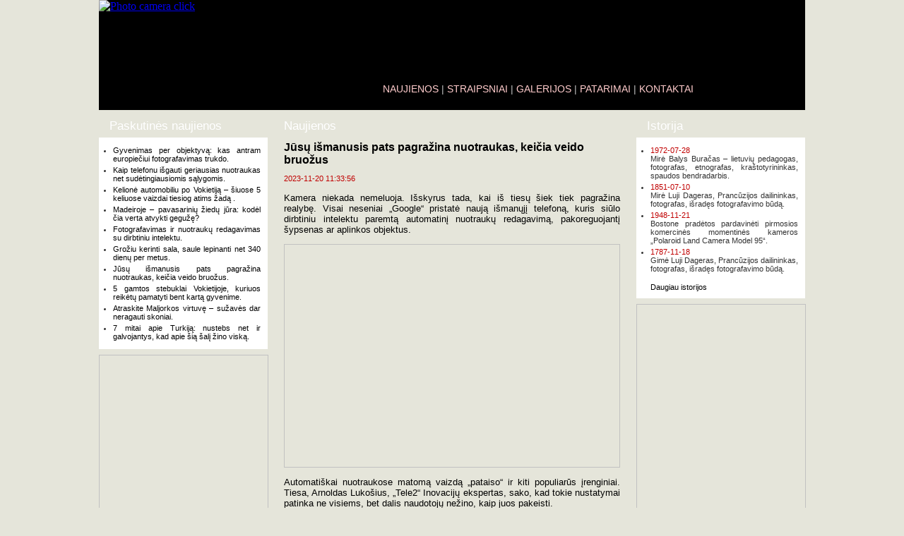

--- FILE ---
content_type: text/html; charset=UTF-8
request_url: https://www.photocamera.click/?news_id.85
body_size: 65316
content:
<!DOCTYPE html PUBLIC "-//W3C//DTD XHTML 1.0 Strict//EN" "http://www.w3.org/TR/xhtml1/DTD/xhtml1-strict.dtd">
<html>
    <html lang="lt">
    <?xml version="1.0" encoding="UTF-8"?>
    <html xmlns="http://www.w3.org/1999/xhtml" xml:lang="lt" lang="lt">
<head>
    <script async src="https://pagead2.googlesyndication.com/pagead/js/adsbygoogle.js?client=ca-pub-6871544493186636"
     crossorigin="anonymous"></script>
    <script async src="https://fundingchoicesmessages.google.com/i/pub-6871544493186636?ers=1" nonce="UICc2Yt0Zd2Jr1mXVghjog"></script><script nonce="UICc2Yt0Zd2Jr1mXVghjog">(function() {function signalGooglefcPresent() {if (!window.frames['googlefcPresent']) {if (document.body) {const iframe = document.createElement('iframe'); iframe.style = 'width: 0; height: 0; border: none; z-index: -1000; left: -1000px; top: -1000px;'; iframe.style.display = 'none'; iframe.name = 'googlefcPresent'; document.body.appendChild(iframe);} else {setTimeout(signalGooglefcPresent, 0);}}}signalGooglefcPresent();})();</script>
    <meta charset="UTF-8">
    <meta name="description" content="Photocamera click: fotografo paslaugos">
    <meta name="keywords" content="fotografas,nuotraukos,paslauga,foto,naujienos,patarimai,vilnius,old,city,photo">
    <meta name="robots" content="index,follow">
    <meta name="viewport" content="width=device-width, initial-scale=1">
    <meta name="author" content="Vilius Zlotkus">
    <link rel="stylesheet" type="text/css" href="mystyles.css" media="screen" />
          
         
         <title>Fotografijos naujienos - Jūsų išmanusis pats pagražina nuotraukas, keičia veido bruožus</title>    
     
</head>
<body>
 
<div id="fb-root"></div>
<script async defer crossorigin="anonymous" src="https://connect.facebook.net/en_US/sdk.js#xfbml=1&version=v9.0" nonce="1Rvi3PRR"></script>
    
<div id="container">


<div id="header">
    <div id="logo">
    <a href="https://www.photocamera.click/"><img src="images/visual/logo.jpg" alt="Photo camera click" /></a>
    </div>
    <div id="header_right">

<div id="banner"><a href = https://www.tvnaujienos.lt><div class="photo_frame_b" style="background-image: url(/images/adv750x100/tv.jpg)"></div></a></div>         
        
 <div id="menu"><a href = "https://www.photocamera.click/?news">NAUJIENOS</a>  |  <a href = "https://www.photocamera.click/?content">STRAIPSNIAI</a>  |  <a href = "https://www.photocamera.click/?gallery">GALERIJOS</a>  |  <a href = "https://www.photocamera.click/?advices">PATARIMAI</a>  |  <a href = "https://www.photocamera.click/?contacts">KONTAKTAI</a></div>    

    </div>
</div>












<div id="main_container">
    
    <div id="left">
	 <div class="side_box_header_red">Paskutinės naujienos</div>
 <div class="side_box">
            <ul>
           <li><a href = "https://www.photocamera.click/?news_id.91">Gyvenimas per objektyvą: kas antram europiečiui fotografavimas trukdo.</a></li><li><a href = "https://www.photocamera.click/?news_id.90">Kaip telefonu išgauti geriausias nuotraukas net sudėtingiausiomis sąlygomis.</a></li><li><a href = "https://www.photocamera.click/?news_id.89">Kelionė automobiliu po Vokietiją – šiuose 5 keliuose vaizdai tiesiog atims žadą .</a></li><li><a href = "https://www.photocamera.click/?news_id.88">Madeiroje – pavasarinių žiedų jūra: kodėl čia verta atvykti gegužę?</a></li><li><a href = "https://www.photocamera.click/?news_id.87">Fotografavimas ir nuotraukų redagavimas su dirbtiniu intelektu.</a></li><li><a href = "https://www.photocamera.click/?news_id.86">Grožiu kerinti sala, saule lepinanti net 340 dienų per metus.</a></li><li><a href = "https://www.photocamera.click/?news_id.85">Jūsų išmanusis pats pagražina nuotraukas, keičia veido bruožus.</a></li><li><a href = "https://www.photocamera.click/?news_id.84">5 gamtos stebuklai Vokietijoje, kuriuos reikėtų pamatyti bent kartą gyvenime.</a></li><li><a href = "https://www.photocamera.click/?news_id.83">Atraskite Maljorkos virtuvę – sužavės dar neragauti skoniai.</a></li><li><a href = "https://www.photocamera.click/?news_id.82">7 mitai apie Turkiją: nustebs net ir galvojantys, kad apie šią šalį žino viską.</a></li>    
          
            </ul>
        </div><!-- <div class="side_box_header_red">Reklama</div> -->
<div class="side_advert_1" style="background-image: url(/images/photos/239.jpg)">
<script async src="https://pagead2.googlesyndication.com/pagead/js/adsbygoogle.js"></script>
<!-- Photo -->
<ins class="adsbygoogle"
     style="display:inline-block;width:239px;height:239px"
     data-ad-client="ca-pub-6871544493186636"
     data-ad-slot="7965670373"></ins>
<script>
     (adsbygoogle = window.adsbygoogle || []).push({});
</script>
</div> <div class="side_box_header_red">Foto technikos naujienos</div>
 <div class="side_box">
            <ul>
           <li><a href = "https://www.photocamera.click/?news_id.31">Profesionaliam darbui – kokybiški foto priedai.</a></li><li><a href = "https://www.photocamera.click/?news_id.18">Fotoaparato pasirinkimo ABC.</a></li>    
          
            </ul>
        </div>


<div class="side_box_header_red">Fotografo paslaugos</div><a href = https://www.photocamera.click/?contacts><div class="photo_frame_f" style="background-image: url(/images/photos/wedding_dress.jpg)"></div></a> 
 <div class="side_box_header_red">Foto mobiliuoju</div>
 <div class="side_box">
            <ul>
           <li><a href = "https://www.photocamera.click/?news_id.77">Nuotraukų redagavimo programėlės žino daugiau nei derėtų.</a></li><li><a href = "https://www.photocamera.click/?news_id.2">Kaip padaryti gerą nuotrauką išmaniuoju telefonu? Influencerių patarimai.</a></li>    
          
            </ul>
        </div>


<div class="side_box_header_red">TV imtuvai</div><a href = https://www.tvnaujienos.lt><div class="photo_frame_f" style="background-image: url(/images/photos/amiko_hd8150.jpg)"></div></a> 
 <div class="side_box_header_red">Foto verslas</div>
 <div class="side_box">
            <ul>
           <li><a href = "https://www.photocamera.click/?news_id.15">4 žingsniai, kaip užsidirbti iš telefonu darytų nuotraukų.</a></li>    
          
            </ul>
        </div> <div class="side_box_header_red">Foto parodos</div>
 <div class="side_box">
            <ul>
           <li><a href = "https://www.photocamera.click/?news_id.78">Gamtos fotografas M. Čepulis: „Mano sėkmės paslaptis yra nesėkmė“.</a></li><li><a href = "https://www.photocamera.click/?news_id.41">Kelionę po Lietuvą pradeda fotografijų paroda, skirta Jono Meko šimtmečiui.</a></li><li><a href = "https://www.photocamera.click/?news_id.24">Kinijoje eksponuojamas fotografo Tado Kazakevičiaus ciklas „Tai, ko nebebus“.</a></li><li><a href = "https://www.photocamera.click/?news_id.23">Pekine atidaryta Antano Sutkaus fotografijų paroda „Planet Lithuania“.</a></li><li><a href = "https://www.photocamera.click/?news_id.21">Kinijoje bus eksponuojama fotografo Tado Kazakevičiaus serija „Tai, ko nebebus“.</a></li><li><a href = "https://www.photocamera.click/?news_id.20">Kijeve – išskirtinis dėmesys Lietuvos fotografijai.</a></li><li><a href = "https://www.photocamera.click/?news_id.19">Vilniuje – fotografijų paroda supažindins su socialinių būstų gyventojais.</a></li><li><a href = "https://www.photocamera.click/?news_id.11">Paulinos Mongirdaitės fotografijų paroda perkelta į virtualią erdvę.</a></li><li><a href = "https://www.photocamera.click/?news_id.3">Nacionalinėje bibliotekoje paroda „Kelias į Laisvę. Lietuva 1988–1991 metais“.</a></li>    
          
            </ul>
        </div>


<div class="side_box_header_red">Reikia fotografo?</div><a href = https://www.photocamera.click/?contacts><div class="photo_frame_f" style="background-image: url(/images/photos/cinderella.jpg)"></div></a> 
 <div class="side_box_header_red">Kiti renginiai</div>
 <div class="side_box">
            <ul>
           <li><a href = "https://www.photocamera.click/?news_id.33">Geriausioje vasario sporto nuotraukoje – ledo ritulio rungtynių momentas.</a></li><li><a href = "https://www.photocamera.click/?news_id.22">Pasauliniame fotografijos konkurse – lietuvių laimėjimai.</a></li><li><a href = "https://www.photocamera.click/?news_id.16">Fotografą R. Darulį labiausiai žavi nuotraukų emocijos.</a></li><li><a href = "https://www.photocamera.click/?news_id.12">Kvietė pokalbiui apie paukščius.</a></li>    
          
            </ul>
        </div>


<div class="side_box_header_red">Palydovinė televizija</div><a href = https://www.tvnaujienos.lt><div class="photo_frame_f" style="background-image: url(/images/photos/sat_3732.jpg)"></div></a> 
<div class="side_box_header_red">Apklausos</div>
        <div class="side_box">
         
      <form action="" method="post"><span class="bold">Kokį fotoaparatą naudojate?</span><br /><br /><input type="radio" name="apklausa" value="1" />Veidrodinis<br /><input type="radio" name="apklausa" value="2" />Sisteminis<br /><input type="radio" name="apklausa" value="3" />Skaitmeninis<br /><input type="radio" name="apklausa" value="4" />Muilinė<br /><input type="radio" name="apklausa" value="5" />Juostinis<br /><input type="radio" name="apklausa" value="6" />Mobilus telefonas<br /><input type="radio" name="apklausa" value="7" />Neturiu<br /><input type="hidden" name ="numeris" value=1><br /><input type="image" src="images/visual/button_atsakyti.jpg" formmethod="post" formaction="" ></form>        </div>


<div class="side_box_header_red">Vestuvių fotografija</div><a href = https://www.photocamera.click/?contacts><div class="photo_frame_f" style="background-image: url(/images/photos/bride2.jpg)"></div></a> 
 <div class="side_box_header_red">Naudinga žinoti</div>
        <div class="side_box">
            <ul>
            
            <li>Nors vieniems miestas atrodo purvinas ir susvetimėjęs, jūs galite atrasti grožį netikėtose erdvėse ir įamžinti jį fotoaparatu. Papasakokite miesto istoriją per savo pačių prizmę.</li><li>Klientų akyse esate tokio lygio fotografas, kokio lygio yra Jūsų nuotraukos. Fotografija labiau nei bet kuri kita sritis kreipia dėmesį tik į rezultatą, o ne į pastangas. </li><li>Nepaisykite jokių jums primetamų autoritetų – jei fotografas yra žymus Lietuvoje, dar nereiškia kad jo darbai yra automatiškai geri. Jei jums atrodo kad jūs fotografuojate geriau nei pažįstamas iš kokio nors leidinio, gali būti kad esate teisus.</li>    
<br /><a href="/?advices">Daugiau patarimų</a>          
         
        </ul>
        </div><!-- <div class="side_box_header_red">Reklama</div> -->
<div class="side_advert_2" style="background-image: url(/images/photos/478.jpg)">      
<script async src="https://pagead2.googlesyndication.com/pagead/js/adsbygoogle.js"></script>
<!-- Photo 2 -->
<ins class="adsbygoogle"
     style="display:inline-block;width:239px;height:478px"
     data-ad-client="ca-pub-6871544493186636"
     data-ad-slot="9770358107"></ins>
<script>
     (adsbygoogle = window.adsbygoogle || []).push({});
</script>
</div>       <div class="side_box_header_red">Mintys</div>
        <div class="side_box">
            <ul>
                
                <li>Kiekvienoje nuotraukoje yra du žmonės: fotografas ir žiūrovas.</li><div class="authors">Ansel Adams</div><li>Vien fotoaparatas nepadaro žmogaus fotografu, kaip kad rašiklis nepadaro jo rašytoju, Geram fotografui svarbiausia išmokti mąstyti.</li><div class="authors">David Goldblatt</div><li>Fotografija yra tylos menas, bet aš bandau jį įgarsinti.</li><div class="authors">Remigijus Treinys</div><li>Kartais jūs nesužinosite momento vertės iki tol, kol tai netaps prisiminimu.</li><div class="authors">Dr.Seussas</div><li>Jeigu fotografuodamas gaisrą veidu nejauti ugnies karščio, vadinasi, fotožurnalisto profesija yra ne tau.</li><div class="authors">Vidmantas Balkūnas</div> 
 
            </ul>
           
        </div>


<div class="side_box_header_red">Lietuviškos TV programos</div><a href = https://www.tvnaujienos.lt><div class="photo_frame_f" style="background-image: url(/images/photos/vilnius_tv.jpg)"></div></a> 
 <div class="side_box_header_green">Help & News</div>
 <div class="side_box">
            <ul>
           <li><a href = https://www.photocamera.click/?content_id.5>If you need a photographer.</a></li><li><a href = https://www.photocamera.click/?content_id.9>Contacts.</a></li>    
          
            </ul>
        </div> <div class="side_box_header_green">Aide et Nouvelles</div>
 <div class="side_box">
            <ul>
           <li><a href = https://www.photocamera.click/?content_id.6>Si vous avez besoin d'un photographe.</a></li><li><a href = https://www.photocamera.click/?content_id.10>Les contacts.</a></li>    
          
            </ul>
        </div><div class="side_box_header_blue">Reklama</div>
        <div class="side_box">
            <ul>
<li><a href="https://www.photocamera.click/?webmaster">Čia gali būti Jūsų reklama / kainos</a></li><li><a href="http://www.teatras.lt/">Nacionalinis Dramos Teatras</a></li> 
              
            </ul>
        </div>	
	
    </div>
 
    <div id="center_container">

    	<div id="center">
	    
	               <div class="center_header_red">Naujienos</div><div class="center_content"><h1>Jūsų išmanusis pats pagražina nuotraukas, keičia veido bruožus</h1><span class="date">2023-11-20 11:33:56</span><p>Kamera niekada nemeluoja. Išskyrus tada, kai iš tiesų šiek tiek pagražina realybę. Visai neseniai „Google“ pristatė naują išmanųjį telefoną, kuris siūlo dirbtiniu intelektu paremtą automatinį nuotraukų redagavimą, pakoreguojantį šypsenas ar aplinkos objektus.</p><a href = /images/bignews/waterfalls_mobile_7477.jpg alt="foto" ><div class="photo_frame" style="background-image: url(/images/bignews/waterfalls_mobile_7477.jpg)"></div></a><p>Automatiškai nuotraukose matomą vaizdą „pataiso“ ir kiti populiarūs įrenginiai. Tiesa, Arnoldas Lukošius, „Tele2“ Inovacijų ekspertas, sako, kad tokie nustatymai patinka ne visiems, bet dalis naudotojų nežino, kaip juos pakeisti. <br />
<br />
Sukuria „geriausią“ kadrą<br />
<br />
„Išmaniuosius telefonus galima vadinti fotoobjektyvais mūsų kišenėse. Viena iš išskirtinių šiuolaikinių išmaniųjų telefonų kamerų savybių – galimybė automatiškai patobulinti nuotraukas. Įrenginiuose veikia pažangūs algoritmai, kurie automatiškai koreguoja įvairius nuotraukos aspektus, pavyzdžiui, ryškumą, kontrastą, sodrumą ir kitus veiksnius. Nors daliai naudotojų tai gali būti patogu, kiti pageidauja patys turėti daugiau redagavimo kontrolės“, – pastebi A. Lukošius.<br />
<br />
Praėjusį mėnesį diskusijų sukėlė „Google“ išleisti nauji „Pixel 8“ ir „Pixel 8 Pro“ išmanieji telefonai, kuriuose nuotraukas automatiškai koreguoja dirbtinis intelektas. Šalia jau įprastų nuotraukų patobulinimo funkcijų, įrenginiai pasiūlė ir visiškai naują – nuo šiol gali pakeisti nuotraukoje esančių žmonių veido išraiškas.<br />
<br />
„Sakykime, nusifotografavote su didesne grupe žmonių ir visose nuotraukose kažkuris žmogus yra prisimerkęs ar nesišypso. Pasitelkdamas dirbtinį intelektą ir mašininį mokymąsi, dabar išmanusis telefonas gali tarp visų nuotraukų išrinkti „geriausiai“ atrodančias veido išraiškas ir jas iškirpti bei perkelti į vieną bendrą nuotrauką. Taip tarsi išvedamas nuotraukų „vidurkis“, o „Google“ tai pavadino „Geriausios nuotraukos“ funkcija“, – sako A. Lukošius.<br />
<br />
Naujieji įrenginiai taip pat leidžia naudotojams ištrinti, perkelti ir keisti nuotraukos antrame plane esančių žmonių ar pastatų dydį, o paliktą vietą užpildyti vadinamuoju „Magic Editor“ korektoriumi. Tam naudojamas vadinamasis gilusis mokymasis – dirbtinio intelekto algoritmas, kuris analizuodamas aplinkinius pikselius ir milijonus kitų nuotraukų, nustato, kokiomis tekstūromis reikėtų užpildyti tarpą.<br />
<br />
Tiesa, pasak eksperto, tiek naujoji „Google“ išmaniųjų telefonų funkcija, tiek tokiuose įrenginiuose, kaip „iPhone“ ar „Samsung“ esantys automatiniai nuotraukų koregavimo nustatymai kai kuriems technologijų apžvalgininkams kelia abejonių. Vieni juos vadina „šiurpinančiais“, kiti kelia etinių klausimų, ar tokios nuotraukos neiškraipo realybės, tretiems tokios pakoreguotos nuotraukos neatrodo tikroviškos.<br />
<br />
Nustatymus pakeisti galima<br />
<br />
Anot A. Lukošiaus, jei jums nepatinka, kad jūsų telefonas koreguoja nuotraukas automatiškai, kai kuriuos nustatymus savo telefone galima ir išjungti. Jis dalijasi patarimais, kaip tai galima padaryti skirtinguose populiariausiuose įrenginiuose.<br />
<br />
„iPhone“. Nuo „iPhone 11“ serijos „Apple“ išmaniuosiuose telefonuose veikia „Deep Fusion“ funkcija, kuri automatiškai pakoreguoja visas daromas nuotraukas. Kadangi ši funkcija integruota į „iPhone“ kameros programėlę, jos negalima išjungti ar įjungti. Nufotografavus nuotrauką, „iPhone“ automatiškai pakoreguos ryškumą, spalvas ir sumažins foninį triukšmą. Tačiau kai kuriais atvejais tai gali pabloginti nuotraukos kokybę.<br />
<br />
Vis dėlto, būdų kaip pakoreguoti nustatymus yra. Pirmiausia patariama išjungti „Smart HDR“ funkciją, kurią galima rasti nustatymų „Camera“ skiltyje. Dar vienas žingsnis – nuotraukas daryti „RAW“ formatu (nuo „iPhone 12“), nes taip nuotraukos būna apdirbamos mažiau. Šį nustatymą taip pat galima rasti „Camera“ skiltyje, tuomet reikėtų pasirinkti „Formats“ ir pažymėti „Apple ProRAW“. „Camera“ skiltyje taip pat patartina išjungti „Dark Mode“, kuris sumažina tamsiu paros metu daromų nuotraukų kokybę ir išbandyti „Burst Mode“ – daug kadrų vienu metu padarančią funkciją, dėl kurios sumažėja koregavimas.<br />
<br />
„Samsung“. Dalis „Samsung“ įrenginių turi automatinę nuotraukų koregavimo funkciją, kurią galima gana paprastai išjungti. Nustatymuose reikėtų pasirinkti kameros skiltį ir joje pasirinkti „Scene Optimiser“ bei paspausti „Off“. <br />
<br />
„Xiaomi“. Išjungti dirbtiniu intelektu paremtą nuotraukų koregavimą galima ir „Xiaomi“ įrenginiuose. Nustatymuose reikėtų rinktis „Display“, tuomet spausti „AI Image Engine“ ir „AI Image Enhancement“ ir pažymėti „Off“.<br />
<br />
„OnePlus“. Šio gamintojo įrenginiuose veikia veido pagražinimo funkcija „Beauty Mode“, kuri išlygina odos atspalvį. Naudotojas gali pasirinkti nuotraukų patobulinimo lygį arba visai ją išjungti. Norint tai padaryti, reikia kameros nustatymuose pasirinkti „Beauty Mode“ parinktį. Čia bus galima pasirinkti norimą funkcijos lygį arba paspausti „Off“ ir ją išjungti visiškai.</p></div>    



            
<div class="center_header_red">Nemokamos lietuviškos TV programos</div><a href = https://www.tvnaujienos.lt/?help><div class="photo_frame_m" style="background-image: url(/images/mainphoto/VZF_8557.jpg)"></div></a> 
       <div class="center_header_red">Komentuojame šią naujieną:</div> 

  <div class="comment_left">

  <h1>Jūsų komentaras</h1>
  <form action="" method="post">
  Jūsų vardas:
  <br /><input type="text" style="width: 200px" name="nickname" value="Vardas" class="field" />
  <br /><br />
  Jūsų kontaktai:
  <br /><input type="text" style="width: 200px" name="email" value="" class="field" />
  <br /><br />
  Fotorebuso atsakymas:
  <br /><input type="text" style="width: 200px" name="imagelog" value="Kas paveikslėlyje?" class="field" /> 
  <br />
  <br /><input type="hidden" name ="imageid" value="3" class="field" />
  <input type="hidden" name ="pageid" value="85" class="field" />
  </div>

  <div class="comment_photo">
  <img src="images/login/10.jpg" alt="rebusas"/>
  </div><div class="comment">
  Jūsų komentaro tekstas:
  <br /><textarea name="comment" placeholder="Komentuojame taisyklinga kalba." rows="5" cols="20" class="field" style="width: 472px;height:100px"></textarea><br /><br />
  <input type="image" src="images/visual/button_komentuoti.jpg" alt="atsakyti" />
  </form>
  <br /></div>      
        <div class="center_content">
         
         
             
         </div>   
           
	    
	   <div class="center_header_red">Patarimai: kitos panašios naujienos</div><div class="center_content"><div class="photo"><a href = https://www.photocamera.click/?news_id.91><div class="photo_frame_s" style="background-image: url(/images/smallnews/vilnius_pavasaris_4052.jpg)"></div></a>&nbsp;&nbsp;&nbsp;&nbsp;&nbsp;&nbsp;&nbsp;<span class="date">2025-12-04 14:14:47</span></div><div class="photo_text"><a href = https://www.photocamera.click/?news_id.91><h1>Gyvenimas per objektyvą: kas antram europiečiui fotografavimas trukdo</h1></a>Kas antras europietis nuolat bando pagauti tobulą kadrą, rodo technologijų bendrovės „Samsung“ atlikta apklausa. Tokios pastangos vertos pagyrų, tačiau tuo pačiu tai trukdė mėgautis akimirka net 57 proc. respondentų.</div><div class="line"></div><div class="photo"><a href = https://www.photocamera.click/?news_id.90><div class="photo_frame_s" style="background-image: url(/images/smallnews/DSC_0042.jpg)"></div></a>&nbsp;&nbsp;&nbsp;&nbsp;&nbsp;&nbsp;&nbsp;<span class="date">2025-02-28 09:57:59</span></div><div class="photo_text"><a href = https://www.photocamera.click/?news_id.90><h1>Kaip telefonu išgauti geriausias nuotraukas net sudėtingiausiomis sąlygomis</h1></a>Šiandien fotografavimo funkcija yra viena svarbiausių renkantis išmanųjį telefoną. Tačiau dažnai įamžintos akimirkos neatitinka lūkesčių – nuotraukos gaunasi neryškios, per tamsios ar praranda detalumą.</div><div class="line"></div><div class="photo"><a href = https://www.photocamera.click/?news_id.87><div class="photo_frame_s" style="background-image: url(/images/smallnews/beauty_winter.jpg)"></div></a>&nbsp;&nbsp;&nbsp;&nbsp;&nbsp;&nbsp;&nbsp;<span class="date">2024-02-21 13:28:40</span></div><div class="photo_text"><a href = https://www.photocamera.click/?news_id.87><h1>Fotografavimas ir nuotraukų redagavimas su dirbtiniu intelektu</h1></a>Išmaniųjų telefonų technologijos tobulėja kiekvienais metais, ne išimtis – ir jų kameros bei fotografavimo funkcijos. Prie nuolatinio tobulėjimo neišvengiamai prisideda ir dirbtinis intelektas – dažnai net nepastebime, kaip jis padeda fotografuoti išmaniuoju telefonu, o ir DI sugeneruotas turinys socialinės medijos platformose jau spėjo įgyti didelį populiarumą. </div><div class="line"></div><div class="photo"><a href = https://www.photocamera.click/?news_id.44><div class="photo_frame_s" style="background-image: url(/images/smallnews/waterfall_nature_3880.jpg)"></div></a>&nbsp;&nbsp;&nbsp;&nbsp;&nbsp;&nbsp;&nbsp;<span class="date">2022-02-01 13:05:29</span></div><div class="photo_text"><a href = https://www.photocamera.click/?news_id.44><h1>Nuo gamtovaizdžio iki asmenukės: kaip geriausiai fotografuoti telefonu?</h1></a>Iki atsirandant išmaniesiems telefonams kokybiškų nuotraukų darymas buvo gana komplikuotas: tam reikėjo nemažai kainuojančio fotoaparato, o apie įamžintų vaizdų redagavimą realiu laiku galėjome tik pasvajoti.</div><div class="line"></div><div class="photo"><a href = https://www.photocamera.click/?news_id.40><div class="photo_frame_s" style="background-image: url(/images/smallnews/photographer_7068.jpg)"></div></a>&nbsp;&nbsp;&nbsp;&nbsp;&nbsp;&nbsp;&nbsp;<span class="date">2021-12-29 10:27:37</span></div><div class="photo_text"><a href = https://www.photocamera.click/?news_id.40><h1>Fotografija žiemą: ką daryti, kad nuotraukos nebūtų išblukusios?</h1></a>Kai naktys ilgesnės nei dienos, o ir dienomis dangų dažnai užkloję debesys, užfiksuoti ryškią, neišplaukusią Kalėdų eglutės, ką tik nulipdyto senio besmegenio ar naujametinių fejerverkų nuotrauką telefonu yra tikras iššūkis.</div><div class="line"></div><div class="photo"><a href = https://www.photocamera.click/?news_id.26><div class="photo_frame_s" style="background-image: url(/images/smallnews/snowflake_5748.jpg)"></div></a>&nbsp;&nbsp;&nbsp;&nbsp;&nbsp;&nbsp;&nbsp;<span class="date">2021-01-12 10:49:00</span></div><div class="photo_text"><a href = https://www.photocamera.click/?news_id.26><h1>Kaip nufotografuoti snaigę su telefonu? Štai ką turite žinoti</h1></a>Nacionalinio masto žiemos šventė – gausiai po kelerių metų pertraukos iškritęs sniegas – žmones išvijo į lauką. Kas būriavosi, kad paslidinėtų, kas susižeidė nugriuvęs, o kas dantimis kaleno užsipurtęs kūgį sniego nuo šakos. </div><div class="line"></div><div class="photo"><a href = https://www.photocamera.click/?news_id.25><div class="photo_frame_s" style="background-image: url(/images/smallnews/photographer_7068.jpg)"></div></a>&nbsp;&nbsp;&nbsp;&nbsp;&nbsp;&nbsp;&nbsp;<span class="date">2021-01-04 14:46:48</span></div><div class="photo_text"><a href = https://www.photocamera.click/?news_id.25><h1>Žmogaus teisių gidas: ką reikia žinoti apie savo teisę į atvaizdą?</h1></a>Galimybė kontroliuoti savo atvaizdo naudojimą yra žmogaus teisės į privatų gyvenimą dalis. Todėl kiti turi gerbti šią jūsų valią, kad nepažeistų jūsų žmogaus teisių. Jūsų išvaizda yra vienas iš pagrindinių jūsų asmenybės aspektų, o atvaizdas yra unikalus ir atskleidžia jūsų individualias savybes, skiriančias jus nuo kitų žmonių.</div><div class="line"></div><div class="photo"><a href = https://www.photocamera.click/?news_id.14><div class="photo_frame_s" style="background-image: url(/images/smallnews/photo_shot_5152.jpg)"></div></a>&nbsp;&nbsp;&nbsp;&nbsp;&nbsp;&nbsp;&nbsp;<span class="date">2020-06-09 07:57:51</span></div><div class="photo_text"><a href = https://www.photocamera.click/?news_id.14><h1>TOP 5 fotografo patarimai, kaip išgauti tobulas nuotraukas</h1></a>Vasarą daug laiko leidžiame gamtoje, keliaujame ir, žinoma, fotografuojame mus sužavėjusius objektus, peizažus ir žmones, o šiomis nuotraukomis dosniai dalijamės socialiniuose tinkluose. </div><div class="line"></div><div class="photo"><a href = https://www.photocamera.click/?news_id.13><div class="photo_frame_s" style="background-image: url(/images/smallnews/lens_photo_9555.jpg)"></div></a>&nbsp;&nbsp;&nbsp;&nbsp;&nbsp;&nbsp;&nbsp;<span class="date">2020-05-29 09:43:55</span></div><div class="photo_text"><a href = https://www.photocamera.click/?news_id.13><h1>Laiką leidžiame lauke: 6 patarimai, kaip fotografuoti gamtą</h1></a>Šiuo metu, kai saulė kviečia pasimėgauti jos spinduliais ir nors trumpam ištrūkti iš namų, vis aktualesnė tampa laukinė Lietuvos gamta. Joje nesunku laikytis rekomenduojamo fizinio atstumo nuo kitų žmonių, o pasivaikščiojimai padeda atpalaiduoti kūną ir protą.</div><div class="line"></div></div>      

	<div class="center_header_red">Daugiau naujų naujienų</div>
           <div class="center_content">
	    
	   <div class="photo"><a href = https://www.photocamera.click/?news_id.91><div class="photo_frame_s" style="background-image: url(/images/smallnews/vilnius_pavasaris_4052.jpg)"></div></a>&nbsp;&nbsp;&nbsp;&nbsp;&nbsp;&nbsp;&nbsp;<span class="date">2025-12-04 14:14:47</span></div><div class="photo_text"><a href = https://www.photocamera.click/?news_id.91><h1>Gyvenimas per objektyvą: kas antram europiečiui fotografavimas trukdo</h1></a>Kas antras europietis nuolat bando pagauti tobulą kadrą, rodo technologijų bendrovės „Samsung“ atlikta apklausa. Tokios pastangos vertos pagyrų, tačiau tuo pačiu tai trukdė mėgautis akimirka net 57 proc. respondentų.</div><div class="line"></div><div class="photo"><a href = https://www.photocamera.click/?news_id.90><div class="photo_frame_s" style="background-image: url(/images/smallnews/DSC_0042.jpg)"></div></a>&nbsp;&nbsp;&nbsp;&nbsp;&nbsp;&nbsp;&nbsp;<span class="date">2025-02-28 09:57:59</span></div><div class="photo_text"><a href = https://www.photocamera.click/?news_id.90><h1>Kaip telefonu išgauti geriausias nuotraukas net sudėtingiausiomis sąlygomis</h1></a>Šiandien fotografavimo funkcija yra viena svarbiausių renkantis išmanųjį telefoną. Tačiau dažnai įamžintos akimirkos neatitinka lūkesčių – nuotraukos gaunasi neryškios, per tamsios ar praranda detalumą.</div><div class="line"></div><div class="photo"><a href = https://www.photocamera.click/?news_id.89><div class="photo_frame_s" style="background-image: url(/images/smallnews/baltijos_pakrante.jpg)"></div></a>&nbsp;&nbsp;&nbsp;&nbsp;&nbsp;&nbsp;&nbsp;<span class="date">2024-08-21 11:20:57</span></div><div class="photo_text"><a href = https://www.photocamera.click/?news_id.89><h1>Kelionė automobiliu po Vokietiją – šiuose 5 keliuose vaizdai tiesiog atims žadą </h1></a>Įsivaizduokite prieš akis besidriekiantį kelią, kur kiekvienas posūkis atveria naują kvapą gniaužiantį kraštovaizdį, o kiekvienas stabtelėjimas mieste – tarsi scena iš pasakų knygos.</div><div class="line"></div><div class="photo"><a href = https://www.photocamera.click/?news_id.88><div class="photo_frame_s" style="background-image: url(/images/smallnews/festivalis_madeira_1.jpg)"></div></a>&nbsp;&nbsp;&nbsp;&nbsp;&nbsp;&nbsp;&nbsp;<span class="date">2024-04-24 10:14:01</span></div><div class="photo_text"><a href = https://www.photocamera.click/?news_id.88><h1>Madeiroje – pavasarinių žiedų jūra: kodėl čia verta atvykti gegužę?</h1></a>Madeiroje, gamtos palytėtoje saloje, gėlės nusipelno daugiau nei vien tik gražių žodžių. Amžino pavasario saloje tikrasis pavasario grožis atsiskleidžia gegužę, kai saloje sužydi tūkstančiai gėlių ir kitų augalų. </div><div class="line"></div><div class="photo"><a href = https://www.photocamera.click/?news_id.87><div class="photo_frame_s" style="background-image: url(/images/smallnews/beauty_winter.jpg)"></div></a>&nbsp;&nbsp;&nbsp;&nbsp;&nbsp;&nbsp;&nbsp;<span class="date">2024-02-21 13:28:40</span></div><div class="photo_text"><a href = https://www.photocamera.click/?news_id.87><h1>Fotografavimas ir nuotraukų redagavimas su dirbtiniu intelektu</h1></a>Išmaniųjų telefonų technologijos tobulėja kiekvienais metais, ne išimtis – ir jų kameros bei fotografavimo funkcijos. Prie nuolatinio tobulėjimo neišvengiamai prisideda ir dirbtinis intelektas – dažnai net nepastebime, kaip jis padeda fotografuoti išmaniuoju telefonu, o ir DI sugeneruotas turinys socialinės medijos platformose jau spėjo įgyti didelį populiarumą. </div><div class="line"></div><div class="photo"><a href = https://www.photocamera.click/?news_id.86><div class="photo_frame_s" style="background-image: url(/images/smallnews/kipras.jpg)"></div></a>&nbsp;&nbsp;&nbsp;&nbsp;&nbsp;&nbsp;&nbsp;<span class="date">2023-12-27 11:37:06</span></div><div class="photo_text"><a href = https://www.photocamera.click/?news_id.86><h1>Grožiu kerinti sala, saule lepinanti net 340 dienų per metus</h1></a>Jau spėjusiems į valias pasimėgauti sniego kalnais ir patyliukais svajojantiems apie atostogas šiltuosiuose kraštuose, pats metas suskubti planuoti pavasario keliones. </div><div class="line"></div><div class="photo"><a href = https://www.photocamera.click/?news_id.84><div class="photo_frame_s" style="background-image: url(/images/smallnews/baltos_kreidos_uolos.jpg)"></div></a>&nbsp;&nbsp;&nbsp;&nbsp;&nbsp;&nbsp;&nbsp;<span class="date">2023-09-29 19:21:25</span></div><div class="photo_text"><a href = https://www.photocamera.click/?news_id.84><h1>5 gamtos stebuklai Vokietijoje, kuriuos reikėtų pamatyti bent kartą gyvenime</h1></a>Jei manote, kad tik tolimos šalys ir egzotiškos salos gali pasiūlyti žadą atimančių gamtos stebuklų, klystate. Vokietijoje, kuri taip lengvai pasiekiama lietuviams, tokių vietų yra išties nemažai.</div><div class="line"></div><div class="photo"><a href = https://www.photocamera.click/?news_id.83><div class="photo_frame_s" style="background-image: url(/images/smallnews/mallorca_island.jpg)"></div></a>&nbsp;&nbsp;&nbsp;&nbsp;&nbsp;&nbsp;&nbsp;<span class="date">2023-08-30 21:22:19</span></div><div class="photo_text"><a href = https://www.photocamera.click/?news_id.83><h1>Atraskite Maljorkos virtuvę – sužavės dar neragauti skoniai</h1></a>Viduržemio jūros skalaujama Ispanijos sala Maljorka tikrai turi kuo pasigirti. Ji žavi paplūdimiais, natūralia ir išsaugota gamta, taip pat – autentiškais patiekalais. Maljorkietiška virtuvė yra neatsiejama nuo tradicinių vietinių ingredientų.</div><div class="line"></div><div class="photo"><a href = https://www.photocamera.click/?news_id.82><div class="photo_frame_s" style="background-image: url(/images/smallnews/stambulas.jpg)"></div></a>&nbsp;&nbsp;&nbsp;&nbsp;&nbsp;&nbsp;&nbsp;<span class="date">2023-04-28 18:31:35</span></div><div class="photo_text"><a href = https://www.photocamera.click/?news_id.82><h1>7 mitai apie Turkiją: nustebs net ir galvojantys, kad apie šią šalį žino viską</h1></a>Turkija  –  viena iš labiausiai lankomų pasaulio šalių ir kone mėgstamiausia lietuvių poilsio kryptis: daugybė istorinių vietų, turtinga šalies kultūra, vaizdingi kraštovaizdžiai bei svetingi pajūrio kurortai garantuoja kokybiškas atostogas.</div><div class="line"></div><div class="photo"><a href = https://www.photocamera.click/?news_id.81><div class="photo_frame_s" style="background-image: url(/images/smallnews/tartufai.jpg)"></div></a>&nbsp;&nbsp;&nbsp;&nbsp;&nbsp;&nbsp;&nbsp;<span class="date">2023-03-28 12:42:56</span></div><div class="photo_text"><a href = https://www.photocamera.click/?news_id.81><h1>Kas naujo desertų pasaulyje: itališkasis tartufas ir japoniški močiai</h1></a>Nuolat besikeičiančios tendencijos ir vis populiarėjanti maisto kultūra atneša naujų vėjų ir į desertų pasaulį. Atsiranda ne tik naujų, dar neregėtų saldžiųjų patiekalų, bet ir netikėtų jų ruošimo būdų. </div><div class="line"></div><div class="photo"><a href = https://www.photocamera.click/?news_id.80><div class="photo_frame_s" style="background-image: url(/images/smallnews/mizithres_2.jpg)"></div></a>&nbsp;&nbsp;&nbsp;&nbsp;&nbsp;&nbsp;&nbsp;<span class="date">2023-03-19 07:33:44</span></div><div class="photo_text"><a href = https://www.photocamera.click/?news_id.80><h1>7 patarimai, ką būtina nuveikti Zakinte</h1></a>Mikonas ir Santorinas, tai bene žinomiausios Graikijos salos. Jonijos jūroje, kiek toliau į vakarus nuo šių salų egzistuoja Zakintas, ankstyvųjų lankytojų italų pramintas „Fiore di Levante“, arba Rytų gėle.</div><div class="line"></div><div class="photo"><a href = https://www.photocamera.click/?news_id.79><div class="photo_frame_s" style="background-image: url(/images/smallnews/perasto_miestelis.jpg)"></div></a>&nbsp;&nbsp;&nbsp;&nbsp;&nbsp;&nbsp;&nbsp;<span class="date">2023-02-17 10:02:09</span></div><div class="photo_text"><a href = https://www.photocamera.click/?news_id.79><h1>Dairotės naujos kelionių krypties, bet nedrįstate?</h1></a>Planuojantys keliones svetur dažnai renkasi jau patikrintas kryptis ir metai iš metų ilsėtis važiuoja ten pat. Tokia rutininė praktika gerokai sumažina patiriamą atostogų džiaugsmą.</div><div class="line"></div><div class="photo"><a href = https://www.photocamera.click/?news_id.78><div class="photo_frame_s" style="background-image: url(/images/smallnews/marius_cepulis.jpg)"></div></a>&nbsp;&nbsp;&nbsp;&nbsp;&nbsp;&nbsp;&nbsp;<span class="date">2023-01-24 17:52:32</span></div><div class="photo_text"><a href = https://www.photocamera.click/?news_id.78><h1>Gamtos fotografas M. Čepulis: „Mano sėkmės paslaptis yra nesėkmė“</h1></a>Dėl žadą atimančio kadro jis gali ketvirtį kilometro šliaužti sniegu, valandų valandas kantriai laukti stingdančiame šaltyje, paras praleisti palapinėje miške ar su automobiliu po visą Lietuvą vaikytis debesį.</div><div class="line"></div><div class="photo"><a href = https://www.photocamera.click/?news_id.77><div class="photo_frame_s" style="background-image: url(/images/smallnews/photo_editor.jpg)"></div></a>&nbsp;&nbsp;&nbsp;&nbsp;&nbsp;&nbsp;&nbsp;<span class="date">2023-01-13 20:12:13</span></div><div class="photo_text"><a href = https://www.photocamera.click/?news_id.77><h1>Nuotraukų redagavimo programėlės žino daugiau nei derėtų</h1></a>Statistikos portalo „Statista“ pasaulinės vartotojų apklausos duomenimis, nuotraukų redagavimo programėlėmis reguliariai naudojasi maždaug 4 iš 10 išmaniųjų savininkų. </div><div class="line"></div><div class="photo"><a href = https://www.photocamera.click/?news_id.76><div class="photo_frame_s" style="background-image: url(/images/smallnews/porto_santo_kontrastai.jpg)"></div></a>&nbsp;&nbsp;&nbsp;&nbsp;&nbsp;&nbsp;&nbsp;<span class="date">2022-11-30 11:03:05</span></div><div class="photo_text"><a href = https://www.photocamera.click/?news_id.76><h1>Keliaudami į Madeirą nepraleiskite ir Porto Santo salos</h1></a>Nors Madeira jau spėjo tapti viena mėgstamiausių lietuvių atostogų krypčių, bet visai greta jos esanti Porto Santo sala dažnai dar lieka neatrasta. Nors ji mažesnė už Madeirą beveik 18-ka kartų, joje taip pat yra ką atrasti.</div><div class="line"></div><div class="photo"><a href = https://www.photocamera.click/?news_id.66><div class="photo_frame_s" style="background-image: url(/images/smallnews/romualdas_pozerskis.jpg)"></div></a>&nbsp;&nbsp;&nbsp;&nbsp;&nbsp;&nbsp;&nbsp;<span class="date">2022-04-29 14:55:13</span></div><div class="photo_text"><a href = https://www.photocamera.click/?news_id.66><h1>R. Požerskis: „Buvo euforija, kad esame laisvi, galime daryti, ką norime“</h1></a>1989-ųjų balandžio 28 d. buvo atkurtas Vytauto Didžiojo universitetas (VDU), savo šimtametę istoriją skaičiuojantis nuo Lietuvos universiteto įkūrimo 1922 metais. </div><div class="line"></div><div class="photo"><a href = https://www.photocamera.click/?news_id.44><div class="photo_frame_s" style="background-image: url(/images/smallnews/waterfall_nature_3880.jpg)"></div></a>&nbsp;&nbsp;&nbsp;&nbsp;&nbsp;&nbsp;&nbsp;<span class="date">2022-02-01 13:05:29</span></div><div class="photo_text"><a href = https://www.photocamera.click/?news_id.44><h1>Nuo gamtovaizdžio iki asmenukės: kaip geriausiai fotografuoti telefonu?</h1></a>Iki atsirandant išmaniesiems telefonams kokybiškų nuotraukų darymas buvo gana komplikuotas: tam reikėjo nemažai kainuojančio fotoaparato, o apie įamžintų vaizdų redagavimą realiu laiku galėjome tik pasvajoti.</div><div class="line"></div><div class="photo"><a href = https://www.photocamera.click/?news_id.41><div class="photo_frame_s" style="background-image: url(/images/smallnews/mekas_paroda.jpg)"></div></a>&nbsp;&nbsp;&nbsp;&nbsp;&nbsp;&nbsp;&nbsp;<span class="date">2021-12-29 13:03:18</span></div><div class="photo_text"><a href = https://www.photocamera.click/?news_id.41><h1>Kelionę po Lietuvą pradeda fotografijų paroda, skirta Jono Meko šimtmečiui</h1></a>Gruodžio 28 d. Juodkrantės Liudviko Rėzos kultūros centre buvo atidaryta fotografijų paroda „Semeniškių idilės“, skirta Jono Meko šimtmečiui paminėti. </div><div class="line"></div><div class="photo"><a href = https://www.photocamera.click/?news_id.40><div class="photo_frame_s" style="background-image: url(/images/smallnews/photographer_7068.jpg)"></div></a>&nbsp;&nbsp;&nbsp;&nbsp;&nbsp;&nbsp;&nbsp;<span class="date">2021-12-29 10:27:37</span></div><div class="photo_text"><a href = https://www.photocamera.click/?news_id.40><h1>Fotografija žiemą: ką daryti, kad nuotraukos nebūtų išblukusios?</h1></a>Kai naktys ilgesnės nei dienos, o ir dienomis dangų dažnai užkloję debesys, užfiksuoti ryškią, neišplaukusią Kalėdų eglutės, ką tik nulipdyto senio besmegenio ar naujametinių fejerverkų nuotrauką telefonu yra tikras iššūkis.</div><div class="line"></div><div class="photo"><a href = https://www.photocamera.click/?news_id.35><div class="photo_frame_s" style="background-image: url(/images/smallnews/lndt.jpg)"></div></a>&nbsp;&nbsp;&nbsp;&nbsp;&nbsp;&nbsp;&nbsp;<span class="date">2021-03-27 20:31:51</span></div><div class="photo_text"><a href = https://www.photocamera.click/?news_id.35><h1>Geriausiems scenos menininkams įteikti „Auksiniai scenos kryžiai“</h1></a>Šiandien, kovo 27 d., įteiktos Kultūros ministerijos Profesionalaus teatro meno kūrėjų darbų premijos ir atminimo ženklai – „Auksiniai scenos kryžiai“ „Boriso Dauguviečio auskaras“ bei Padėkos premija.</div><div class="line"></div><div class="photo"><a href = https://www.photocamera.click/?news_id.36><div class="photo_frame_s" style="background-image: url(/images/smallnews/keistuoliai_kadras.jpg)"></div></a>&nbsp;&nbsp;&nbsp;&nbsp;&nbsp;&nbsp;&nbsp;<span class="date">2021-03-27 08:33:09</span></div><div class="photo_text"><a href = https://www.photocamera.click/?news_id.36><h1>Keistuoliai sveikina su Teatro diena valydami dulkes nuo scenos</h1></a>Tarptautinės teatro dienos proga Keistuoliai sveikina ne tik siųsdami nuoširdžius linkėjimus, bet taip pat simboliškai plaudami teatro sceną. Tokiu šmaikščiu video sveikinimu pasidaliję kūrėjai tarsi primena, kaip nekantriai laukia sugrįžimo į teatrą bei jo erdvių atnaujinimo pabaigos. </div><div class="line"></div><div class="photo"><a href = https://www.photocamera.click/?news_id.33><div class="photo_frame_s" style="background-image: url(/images/smallnews/sauliaus_cirbos_nuotr.jpg)"></div></a>&nbsp;&nbsp;&nbsp;&nbsp;&nbsp;&nbsp;&nbsp;<span class="date">2021-03-16 10:21:00</span></div><div class="photo_text"><a href = https://www.photocamera.click/?news_id.33><h1>Geriausioje vasario sporto nuotraukoje – ledo ritulio rungtynių momentas</h1></a>Lietuvos sporto žurnalistų federacijos (LSŽF) rengiamo„Mėnesio sporto nuotraukos“ konkurso antruoju 2021 metų laureatu tapo Saulius Čirba. Vilniečio fotografo nuotrauka iš ledo ritulio rungtynių nugalėjo geriausios vasario mėnesio sporto fotografijos rinkimuose. </div><div class="line"></div><div class="photo"><a href = https://www.photocamera.click/?news_id.31><div class="photo_frame_s" style="background-image: url(/images/smallnews/fotopriedai_2.jpg)"></div></a>&nbsp;&nbsp;&nbsp;&nbsp;&nbsp;&nbsp;&nbsp;<span class="date">2021-02-27 07:35:27</span></div><div class="photo_text"><a href = https://www.photocamera.click/?news_id.31><h1>Profesionaliam darbui – kokybiški foto priedai</h1></a>Profesionali fotografija populiarumo nepraranda net ir ženkliai pagerėjus išmaniųjų telefonų galimybėms. Dar neteko matyti puošnių ir įsimintinų švenčių, kuriose profesionalus fotografas fotografuotų ar filmuotų telefonu.</div><div class="line"></div><div class="photo"><a href = https://www.photocamera.click/?news_id.30><div class="photo_frame_s" style="background-image: url(/images/smallnews/materialized_memory_2.jpg)"></div></a>&nbsp;&nbsp;&nbsp;&nbsp;&nbsp;&nbsp;&nbsp;<span class="date">2021-02-17 14:32:30</span></div><div class="photo_text"><a href = https://www.photocamera.click/?news_id.30><h1>Paminklo žydų gelbėtojams konkursas bus skelbiamas dar kartą</h1></a>Paminklinio objekto Lietuvos gyventojams, gelbėjusiems žydus nacių okupacijos metais, skulptūrinės-architektūrinės idėjos sukūrimo ir įgyvendinimo konkursas liko be pirmosios vietos laimėtojo.</div><div class="line"></div><div class="photo"><a href = https://www.photocamera.click/?news_id.26><div class="photo_frame_s" style="background-image: url(/images/smallnews/snowflake_5748.jpg)"></div></a>&nbsp;&nbsp;&nbsp;&nbsp;&nbsp;&nbsp;&nbsp;<span class="date">2021-01-12 10:49:00</span></div><div class="photo_text"><a href = https://www.photocamera.click/?news_id.26><h1>Kaip nufotografuoti snaigę su telefonu? Štai ką turite žinoti</h1></a>Nacionalinio masto žiemos šventė – gausiai po kelerių metų pertraukos iškritęs sniegas – žmones išvijo į lauką. Kas būriavosi, kad paslidinėtų, kas susižeidė nugriuvęs, o kas dantimis kaleno užsipurtęs kūgį sniego nuo šakos. </div><div class="line"></div><div class="photo"><a href = https://www.photocamera.click/?news_id.25><div class="photo_frame_s" style="background-image: url(/images/smallnews/photographer_7068.jpg)"></div></a>&nbsp;&nbsp;&nbsp;&nbsp;&nbsp;&nbsp;&nbsp;<span class="date">2021-01-04 14:46:48</span></div><div class="photo_text"><a href = https://www.photocamera.click/?news_id.25><h1>Žmogaus teisių gidas: ką reikia žinoti apie savo teisę į atvaizdą?</h1></a>Galimybė kontroliuoti savo atvaizdo naudojimą yra žmogaus teisės į privatų gyvenimą dalis. Todėl kiti turi gerbti šią jūsų valią, kad nepažeistų jūsų žmogaus teisių. Jūsų išvaizda yra vienas iš pagrindinių jūsų asmenybės aspektų, o atvaizdas yra unikalus ir atskleidžia jūsų individualias savybes, skiriančias jus nuo kitų žmonių.</div><div class="line"></div><div class="photo"><a href = https://www.photocamera.click/?news_id.24><div class="photo_frame_s" style="background-image: url(/images/smallnews/kazakevicius_paroda.jpg)"></div></a>&nbsp;&nbsp;&nbsp;&nbsp;&nbsp;&nbsp;&nbsp;<span class="date">2020-12-01 08:46:28</span></div><div class="photo_text"><a href = https://www.photocamera.click/?news_id.24><h1>Kinijoje eksponuojamas fotografo Tado Kazakevičiaus ciklas „Tai, ko nebebus“</h1></a>Lapkričio 27–29 dienomis Siamene (Kinija) vyko tarptautinio fotografijos festivalio „Jimei x Arles“ atidarymo renginiai. Jame šiemet eksponuojamas lietuvių fotografo Tado Kazakevičiaus fotografinis ciklas „Tai, ko nebebus“ (angl. Soon to be Gone). </div><div class="line"></div><div class="photo"><a href = https://www.photocamera.click/?news_id.23><div class="photo_frame_s" style="background-image: url(/images/smallnews/sutkus_atidarymas.jpg)"></div></a>&nbsp;&nbsp;&nbsp;&nbsp;&nbsp;&nbsp;&nbsp;<span class="date">2020-11-10 15:00:40</span></div><div class="photo_text"><a href = https://www.photocamera.click/?news_id.23><h1>Pekine atidaryta Antano Sutkaus fotografijų paroda „Planet Lithuania“</h1></a>Lapkričio 8 d. galerijoje „Xin Dong Cheng Center for Contemporary Art“, esančioje žymiajame Pekino meno kvartale „798“, surengtas fotografo Antano Sutkaus parodos „Planet Lithuania“ atidarymas. </div><div class="line"></div><div class="photo"><a href = https://www.photocamera.click/?news_id.22><div class="photo_frame_s" style="background-image: url(/images/smallnews/apkabinimas.jpg)"></div></a>&nbsp;&nbsp;&nbsp;&nbsp;&nbsp;&nbsp;&nbsp;<span class="date">2020-09-30 08:35:44</span></div><div class="photo_text"><a href = https://www.photocamera.click/?news_id.22><h1>Pasauliniame fotografijos konkurse – lietuvių laimėjimai</h1></a>Technologijų kompanijos „Huawei“ organizuojamame pasauliniame mobiliosios fotografijos konkurse „NEXT-IMAGE Awards“ tarp geriausiųjų šiemet – ir du lietuviai. Jų telefonais daryti kadrai išrinkti tarp 50 gražiausių visame pasaulyje.</div><div class="line"></div>      

	</div>
        <div class="center_content"> 
            <ul>
		
		
		 <li><a href = https://www.photocamera.click/?news_id.21>Kinijoje bus eksponuojama fotografo Tado Kazakevičiaus serija „Tai, ko nebebus“.</a></li><li><a href = https://www.photocamera.click/?news_id.20>Kijeve – išskirtinis dėmesys Lietuvos fotografijai.</a></li><li><a href = https://www.photocamera.click/?news_id.19>Vilniuje – fotografijų paroda supažindins su socialinių būstų gyventojais.</a></li><li><a href = https://www.photocamera.click/?news_id.18>Fotoaparato pasirinkimo ABC.</a></li><li><a href = https://www.photocamera.click/?news_id.17>Vilniaus centras virto didele meno galerija po atviru dangumi.</a></li><li><a href = https://www.photocamera.click/?news_id.16>Fotografą R. Darulį labiausiai žavi nuotraukų emocijos.</a></li><li><a href = https://www.photocamera.click/?news_id.15>4 žingsniai, kaip užsidirbti iš telefonu darytų nuotraukų.</a></li><li><a href = https://www.photocamera.click/?news_id.14>TOP 5 fotografo patarimai, kaip išgauti tobulas nuotraukas.</a></li><li><a href = https://www.photocamera.click/?news_id.13>Laiką leidžiame lauke: 6 patarimai, kaip fotografuoti gamtą.</a></li><li><a href = https://www.photocamera.click/?news_id.9>Fotografai prieš koronavirusą COVID-19.</a></li><li><a href = https://www.photocamera.click/?news_id.11>Paulinos Mongirdaitės fotografijų paroda perkelta į virtualią erdvę.</a></li><li><a href = https://www.photocamera.click/?news_id.4>Ką dovanoti paaugliams?</a></li><li><a href = https://www.photocamera.click/?news_id.3>Nacionalinėje bibliotekoje paroda „Kelias į Laisvę. Lietuva 1988–1991 metais“.</a></li><li><a href = https://www.photocamera.click/?news_id.2>Kaip padaryti gerą nuotrauką išmaniuoju telefonu? Influencerių patarimai.</a></li><li><a href = https://www.photocamera.click/?news_id.12>Kvietė pokalbiui apie paukščius.</a></li><li><a href = https://www.photocamera.click/?news_id.5>R. Požerskis: išaušęs Sausio 13-osios rytas buvo labai skausmingas.</a></li><br /><a href="https://www.photocamera.click/?news_ls.31">Šio sąrašo naujienos detaliau</a>    

            </ul>
	    
		<div class="line"></div>
		</div><div class="center_content"> 
    <ul>
		
		     

            </ul>
	    
		<div class="line"></div>
		<div class="p_text">
		* Skelbiamos įvairių šaltinių naujienos, todėl už jas neatsakome. Kai kurie teiginiai gali nesutapti su www.photocamera.click nuomone. Neatsakome už vartotojų komentarus.
		</div>
		<div class="line"></div>
	</div>        </div>
   
    </div>
    
    <div id="right">
    
        <!-- <div id="search">
        <form>
        <input type="text" class="field" name="form_search" /><input type="image" class="submit" name="form_search_button" src="images/visual/search_button.png" />
        </form>
        </div> -->
        <div class="side_box_header_red">Istorija</div>
        <div class="side_box">
            <ul>
<li><div class="date">1972-07-28</div>Mirė Balys Buračas – lietuvių pedagogas, fotografas, etnografas, kraštotyrininkas, spaudos bendradarbis.</li><li><div class="date">1851-07-10</div>Mirė Luji Dageras, Prancūzijos dailininkas, fotografas, išradęs fotografavimo būdą.</li><li><div class="date">1948-11-21</div>Bostone pradėtos pardavinėti pirmosios komercinės momentinės kameros „Polaroid Land Camera Model 95“.</li><li><div class="date">1787-11-18</div>Gimė Luji Dageras, Prancūzijos dailininkas, fotografas, išradęs fotografavimo būdą.</li><br /><a href="/?history">Daugiau istorijos</a>   
            </ul>
        </div>
        <!-- <div class="side_box_header_red">Reklama</div> -->
<div class="side_advert_2" style="background-image: url(/images/photos/478.jpg)">      
<script async src="https://pagead2.googlesyndication.com/pagead/js/adsbygoogle.js"></script>
<!-- Photo 2 -->
<ins class="adsbygoogle"
     style="display:inline-block;width:239px;height:478px"
     data-ad-client="ca-pub-6871544493186636"
     data-ad-slot="9770358107"></ins>
<script>
     (adsbygoogle = window.adsbygoogle || []).push({});
</script>
</div>        <div class="side_box_header_red">Fotografų mintys</div>
 <div class="side_box">
            <ul>
           <li><a href = "https://www.photocamera.click/?news_id.66">R. Požerskis: „Buvo euforija, kad esame laisvi, galime daryti, ką norime“.</a></li><li><a href = "https://www.photocamera.click/?news_id.9">Fotografai prieš koronavirusą COVID-19.</a></li><li><a href = "https://www.photocamera.click/?news_id.5">R. Požerskis: išaušęs Sausio 13-osios rytas buvo labai skausmingas.</a></li>    
          
            </ul>
        </div>


<div class="side_box_header_red">Norite fotografuotis?</div><a href = https://www.photocamera.click/?contacts><div class="photo_frame_f" style="background-image: url(/images/photos/girl4.jpg)"></div></a> 
 <div class="side_box_header_red">Ekspertai pataria</div>
 <div class="side_box">
            <ul>
           <li><a href = "https://www.photocamera.click/?news_id.91">Gyvenimas per objektyvą: kas antram europiečiui fotografavimas trukdo.</a></li><li><a href = "https://www.photocamera.click/?news_id.90">Kaip telefonu išgauti geriausias nuotraukas net sudėtingiausiomis sąlygomis.</a></li><li><a href = "https://www.photocamera.click/?news_id.87">Fotografavimas ir nuotraukų redagavimas su dirbtiniu intelektu.</a></li><li><a href = "https://www.photocamera.click/?news_id.85">Jūsų išmanusis pats pagražina nuotraukas, keičia veido bruožus.</a></li><li><a href = "https://www.photocamera.click/?news_id.44">Nuo gamtovaizdžio iki asmenukės: kaip geriausiai fotografuoti telefonu?</a></li><li><a href = "https://www.photocamera.click/?news_id.40">Fotografija žiemą: ką daryti, kad nuotraukos nebūtų išblukusios?</a></li><li><a href = "https://www.photocamera.click/?news_id.26">Kaip nufotografuoti snaigę su telefonu? Štai ką turite žinoti.</a></li><li><a href = "https://www.photocamera.click/?news_id.25">Žmogaus teisių gidas: ką reikia žinoti apie savo teisę į atvaizdą?</a></li><li><a href = "https://www.photocamera.click/?news_id.14">TOP 5 fotografo patarimai, kaip išgauti tobulas nuotraukas.</a></li><li><a href = "https://www.photocamera.click/?news_id.13">Laiką leidžiame lauke: 6 patarimai, kaip fotografuoti gamtą.</a></li>    
          
            </ul>
        </div>


<div class="side_box_header_red">Televizija nemokamai</div><a href = https://www.tvnaujienos.lt><div class="photo_frame_f" style="background-image: url(/images/photos/viesintos_5263.jpg)"></div></a> 
 <div class="side_box_header_red">Kelionės</div>
 <div class="side_box">
            <ul>
           <li><a href = "https://www.photocamera.click/?news_id.89">Kelionė automobiliu po Vokietiją – šiuose 5 keliuose vaizdai tiesiog atims žadą .</a></li><li><a href = "https://www.photocamera.click/?news_id.88">Madeiroje – pavasarinių žiedų jūra: kodėl čia verta atvykti gegužę?</a></li><li><a href = "https://www.photocamera.click/?news_id.86">Grožiu kerinti sala, saule lepinanti net 340 dienų per metus.</a></li><li><a href = "https://www.photocamera.click/?news_id.84">5 gamtos stebuklai Vokietijoje, kuriuos reikėtų pamatyti bent kartą gyvenime.</a></li><li><a href = "https://www.photocamera.click/?news_id.82">7 mitai apie Turkiją: nustebs net ir galvojantys, kad apie šią šalį žino viską.</a></li><li><a href = "https://www.photocamera.click/?news_id.80">7 patarimai, ką būtina nuveikti Zakinte.</a></li><li><a href = "https://www.photocamera.click/?news_id.79">Dairotės naujos kelionių krypties, bet nedrįstate?</a></li><li><a href = "https://www.photocamera.click/?news_id.76">Keliaudami į Madeirą nepraleiskite ir Porto Santo salos.</a></li>    
          
            </ul>
        </div> <div class="side_box_header_red">Pasaulio skoniai</div>
 <div class="side_box">
            <ul>
           <li><a href = "https://www.photocamera.click/?news_id.83">Atraskite Maljorkos virtuvę – sužavės dar neragauti skoniai.</a></li><li><a href = "https://www.photocamera.click/?news_id.81">Kas naujo desertų pasaulyje: itališkasis tartufas ir japoniški močiai.</a></li>    
          
            </ul>
        </div>


<div class="side_box_header_red">Įamžinkite akimirkas</div><a href = https://www.photocamera.click/?contacts><div class="photo_frame_f" style="background-image: url(/images/photos/love_light.jpg)"></div></a> 
 <div class="side_box_header_red">Įvairenybės</div>
 <div class="side_box">
            <ul>
               
          
            </ul>
        </div><!-- <div class="side_box_header_red">Reklama</div> -->
<div class="side_advert_3" style="background-image: url(/images/photos/desert.jpg)">       
<script async src="https://pagead2.googlesyndication.com/pagead/js/adsbygoogle.js"></script>
<!-- Photo 3 -->
<ins class="adsbygoogle"
     style="display:block"
     data-ad-client="ca-pub-6871544493186636"
     data-ad-slot="3857784849"
     data-ad-format="auto"
     data-full-width-responsive="true"></ins>
<script>
     (adsbygoogle = window.adsbygoogle || []).push({});
</script>
</div>       <div class="side_box_header_red">Nauji naujienų komentarai</div>
        <div class="side_box">
            <ul>
                
                        <li><a href="mailto:"> Tadas</a> komentavo: <a href = "https://www.photocamera.click/?news_id.30">Paminklo žydų gelbėtojams konkursas bus skelbiamas dar kartą.</a> Tai čia menas?</li><li><a href="mailto:"> Jonas</a> komentavo: <a href = "https://www.photocamera.click/?news_id.2">Kaip padaryti gerą nuotrauką išmaniuoju telefonu? Influencerių patarimai.</a> Pritariu Antanui.</li><li><a href="mailto:"> Tadas</a> komentavo: <a href = "https://www.photocamera.click/?news_id.6">Atsitiktinai rasta fotojuostelė pavirto šio amžiaus meno kūriniu.</a> Tai jau istorija tos visos juostelės. Nors ir skaitmenines nuotraukas prarasti lengva.</li><li><a href="mailto:"> Antanas J.</a> komentavo: <a href = "https://www.photocamera.click/?news_id.4">Ką dovanoti paaugliams?.</a> Paauglys turi pageidauti tokios dovanos. Kitaip - tik dar vienas griozdas namuose.</li> 
                

            </ul>
        </div>


<div class="side_box_header_red">Televizijos priėmimas</div><a href = https://www.tvnaujienos.lt><div class="photo_frame_f" style="background-image: url(/images/photos/tower_sky.jpg)"></div></a> 
<div class="side_box_header_red">Tai įdomu...</div>
        <div class="side_box">
             <ul>
            <li>Pirmoji skaitmeninė fotografija padaryta 1988 metais, šiandien būtų sunku įsivaizduoti kitokias fotografijas.</li><li>Seniausios pasaulyje nuotraukos autoriumi laikomas Niceforas Niepsas. Jo nuotrauka pavadinimu „Vaizdas pro langą Grase“ buvo padaryta dar 1827 metais. Joje užfiksuoti Prancūzijos miestelio pastatai.</li><li>Nuotraukoje dažniausiai geriau atrodo kairė veido pusė. Kelsey Blackburn ir James Schrillo studija rodo, kad dešinė pusė yra mažiau patraukli. Tyrimai rodo, jog taip gali būti dėl intensyviau išreiškiamų emocijų būtent kairiąja veido puse.</li><li>Teigiama, kad dabartinis jaunimas asmenukių darymui skiria net valandą per savaitę. Jau dabar preliminariai suskaičiuota, kad per savo gyvenimą jie turėtų padaryti bent 25 tūkst. tokio tipo fotografijų.</li><li>Indijos pilietis vardu Dilish Parekh iš Mumbajaus oficialiai yra sukaupęs didžiausią pasaulyje fotoaparatų kolekciją. Jo kolekciją sudaro net 4425 kameros, kurių seniausia yra net 1907-ųjų metų gamybos.</li>    
            
            </ul>
        </div>


<div class="side_box_header_red">Fotografo paslaugos</div><a href = https://www.photocamera.click/?contacts><div class="photo_frame_f" style="background-image: url(/images/photos/bridal_couple.jpg)"></div></a> 
 <div class="side_box_header_red">Linksmos istorijos</div>
        <div class="side_box">
            <ul>
            
            <li>– Ar gali padaryti taip, kad būčiau labiau "glamour"?<br />
– Žinoma. <br />
Ir fotografas įjungia dūmų mašiną.</li><li>– Kodėl fotografas neturi pinigų?<br />
– Nes išleidžia viską technikai, kurios „galbūt reikės“.</li><li>– Geras portretas – kai žmogus atrodo geriau nei realybėje.<br />
– Puikus portretas – kai žmogus savęs neatpažįsta.</li>             
         
        </ul>
        </div><div class="side_box_header_red">Mėgstate fotografuotis?</div>
<div class="fb-page" data-href="https://www.facebook.com/noriu.foto/" data-tabs="" data-width="239" data-height="239" data-small-header="false" data-adapt-container-width="true" data-hide-cover="false" data-show-facepile="true"><blockquote cite="https://www.facebook.com/noriu.foto/" class="fb-xfbml-parse-ignore"><a href="https://www.facebook.com/noriu.foto/">Noriu fotografuotis</a></blockquote></div> <div class="side_box_header_green">Помощь и Новости</div>
 <div class="side_box">
            <ul>
           <li><a href = https://www.photocamera.click/?content_id.7>Если вам нужен фотограф.</a></li><li><a href = https://www.photocamera.click/?content_id.11>Kонтакты.</a></li>    
          
            </ul>
        </div> <div class="side_box_header_green">Pomoc i Aktualności</div>
 <div class="side_box">
            <ul>
           <li><a href = https://www.photocamera.click/?content_id.8>Jeśli potrzebujesz fotografa.</a></li><li><a href = https://www.photocamera.click/?content_id.12>Kontakty.</a></li>    
          
            </ul>
        </div><div class="side_box_header_blue">Draugai</div>
        <div class="side_box">
            <ul>
<li><a href="https://www.tvnaujienos.lt/?market_id.49">Televizoriaus pakabinimas</a></li><li><a href="https://www.tvnaujienos.lt">TV antenų montavimas</a></li> 
                            
            </ul>
        </div>           
    </div>  </div>     
<div id="footer">
    <div id="footer_header">
        </div>
    <div id="footer_menu">
         <a href = "https://www.photocamera.click/?news">NAUJIENOS</a>  |  <a href = "https://www.photocamera.click/?content">STRAIPSNIAI</a>  |  <a href = "https://www.photocamera.click/?gallery">GALERIJOS</a>  |  <a href = "https://www.photocamera.click/?advices">PATARIMAI</a>  |  <a href = "https://www.photocamera.click/?history">ISTORIJA</a>  |  <a href = "https://www.photocamera.click/?contacts">KONTAKTAI</a>        </div>
    <div id="footer_footer">
        </div>

        <script type="text/javascript">
      function changetogray(imageid, imagefile)
        {
        document.getElementById('client' + imageid).src='images/clients/grey/' + imagefile;
        }
        function changetocolor(imageid, imagefile)
        {
        document.getElementById('client' + imageid).src='images/clients/color/' + imagefile;
        }
      </script>
  
            <a href="https://stock.adobe.com/contributor/201061804/bokstaz"><img id="client1" onmouseover="javascript:changetocolor(1, 'adobestock.jpg')" onmouseout="javascript:changetogray(1, 'adobestock.jpg')" src="images/clients/grey/adobestock.jpg" alt="Adobestock" /></a><a href="https://submit.shutterstock.com/?ref=366046"><img id="client6" onmouseover="javascript:changetocolor(6, 'shutterstock.jpg')" onmouseout="javascript:changetogray(6, 'shutterstock.jpg')" src="images/clients/grey/shutterstock.jpg" alt="Shutterstock" /></a><a href="http://depositphotos.com/?ref=1225664"><img id="client4" onmouseover="javascript:changetocolor(4, 'depositphotos.jpg')" onmouseout="javascript:changetogray(4, 'depositphotos.jpg')" src="images/clients/grey/depositphotos.jpg" alt="Depositphotos" /></a><a href="https://www.dreamstime.com/register#res1332694"><img id="client5" onmouseover="javascript:changetocolor(5, 'dreamstime.jpg')" onmouseout="javascript:changetogray(5, 'dreamstime.jpg')" src="images/clients/grey/dreamstime.jpg" alt="Dreamstime" /></a><a href="https://www.bigstockphoto.com/search/?contributor=bokstaz"><img id="client3" onmouseover="javascript:changetocolor(3, 'bigstock.jpg')" onmouseout="javascript:changetogray(3, 'bigstock.jpg')" src="images/clients/grey/bigstock.jpg" alt="Bigstockphoto" /></a> 
        
        
       
        

    <div id="footer_menu_red">
                        <a href = "https://www.photocamera.click/?news">NAUJIENOS</a>  |  <a href = "https://www.photocamera.click/?content">STRAIPSNIAI</a>  |  <a href = "https://www.photocamera.click/?gallery">GALERIJOS</a>  |  <a href = "https://www.photocamera.click/?advices">PATARIMAI</a>  |  <a href = "https://www.photocamera.click/?history">ISTORIJA</a>  |  <a href = "https://www.photocamera.click/?webmaster">WEBMASTER</a>        </div>
    <div id="copyright">
         Copyright 2015-2023 PHOTOCAMERA.CLICK  |  All rights reserved  |  Dizainas

          |  <a href="https://www.photocamera.click">Page photographer</a> |  Webmaster: <a href="/?webmaster">Vilius Zlotkus</a>
        </div>
    <div id="end">
        </div>
    </div><!-- Global site tag (gtag.js) - Google Analytics -->
<script async src="https://www.googletagmanager.com/gtag/js?id=UA-61571705-1"></script>
<script>
  window.dataLayer = window.dataLayer || [];
  function gtag(){dataLayer.push(arguments);}
  gtag('js', new Date());

  gtag('config', 'UA-61571705-1');
</script></div>
</body>
</html>


--- FILE ---
content_type: text/html; charset=utf-8
request_url: https://www.google.com/recaptcha/api2/aframe
body_size: 264
content:
<!DOCTYPE HTML><html><head><meta http-equiv="content-type" content="text/html; charset=UTF-8"></head><body><script nonce="MiMHz0vclmNH4bOAnor5cg">/** Anti-fraud and anti-abuse applications only. See google.com/recaptcha */ try{var clients={'sodar':'https://pagead2.googlesyndication.com/pagead/sodar?'};window.addEventListener("message",function(a){try{if(a.source===window.parent){var b=JSON.parse(a.data);var c=clients[b['id']];if(c){var d=document.createElement('img');d.src=c+b['params']+'&rc='+(localStorage.getItem("rc::a")?sessionStorage.getItem("rc::b"):"");window.document.body.appendChild(d);sessionStorage.setItem("rc::e",parseInt(sessionStorage.getItem("rc::e")||0)+1);localStorage.setItem("rc::h",'1768704676512');}}}catch(b){}});window.parent.postMessage("_grecaptcha_ready", "*");}catch(b){}</script></body></html>

--- FILE ---
content_type: text/css
request_url: https://www.photocamera.click/mystyles.css
body_size: 14933
content:
body {
    background-color: #e5e5da;
    margin:0;
}

table, th, td {
    border: 1px solid black;
    border-collapse: collapse;
    text-align:center;
}

a img
{
    border:0px;
}

form
{
    padding:0;
    margin:0;
    border:0;
}

h1
{
    font-family:arial;
    font-size:16px;
    font-weight:bold;
    margin:0px 0px 10px 0px;
}

#container
{
    margin:0 auto;
    width:1000px;
}

#header
{
    width:1000px;
    height:156px;
    background-color: #000000;
}

#logo
{
    width: 223px;
    height: 156px;
    float:left;
}

#header_right
{
    width: 777px;
    height: 156px;
    float:left;
}

#banner
{
    width:772px;
    height: 100px;
    padding:3px 0px 0px 5px;
    background-image: url('images/visual/reklama.png');
    background-position:right center;
    background-repeat:no-repeat;
}

#menu
{
    width:757px;
    height: 38px;
    background-image: url('images/visual/menu.png');
    background-repeat:repeat-x;
    font-size: 14px;
    font-family: arial;
    color: #c1c1c1;
    padding:15px 0px 0px 20px;
    font-weight:normal;
    text-align: center;

}
#menu a:link {
    color: #ffcccc;
    text-decoration: none;
}
#menu a:visited {
    color: #ffcccc;
    text-decoration: none;
}
#menu a:hover {
    color: #00ff00;
    text-decoration: none;
}
#menu a:active {
    color: #c1c1c1;
    text-decoration: none;
}

#main_container
{
    clear: both;
    width: 1000px;
    padding-top:8px;
}

#left
{
    width:239px;
    float:left;
}

#center_container
{
    width:522px;
    float:left;
    background-image:url('images/visual/center_bg.png');
    background-position: center top;
    background-repeat: repeat-y;
}

#center
{
    width:506px;
    padding:0px 8px 0px 8px;
}

#gall_container
{
    width:761px;
    float:left;
    background-image:url('images/visual/gall_bg.png');
    background-position: center top;
    background-repeat: repeat-y;
}

#gall
{
    width:745px;
    padding:0px 8px 0px 8px;
}

#right
{
    width:239px;
    float:left;
}

#right .field
{
    font-size: 12px;
    font-family:arial;
    color:#767676;
    border:0;
    background-color:white;
    margin:1px;
    padding:6px;
    width:177px;
}

#right .submit
{
    float:right;
}

#left .field
{
    font-size: 12px;
    font-family:arial;
    color:#767676;
    border:0;
    background-color:white;
    margin:1px;
    padding:6px;
    width:177px;
}

#left .submit
{
    float:right;
}

#search
{
    background-image:url('images/visual/search_bg.png');
    background-repeat: no-repeat;
    width:239px;
    height:31px;
    margin-bottom:8px;
}

#mail
{
    background-image:url('images/visual/mail_bg.jpg');
    background-repeat: no-repeat;
    width:239px;
    height:32px;
    margin-bottom:8px;
}

#footer
{
    margin:0 auto;
    clear: both;
    width: 1000px;
    height:180px;
    background-color: #e5e5da;
    text-align: center;
}

#footer_header
{
    background-image:url('images/visual/footer2.jpg');
    width: 1000px;
    height:16px;
}

#footer_footer
{
    background-repeat: no-repeat;
    background-image:url('images/visual/footer1.jpg');
    width: 1000px;
    height:25px;
}

#footer_menu
{
    width:1000px;
    background-color: #e5e5da;
    font-size: 14px;
    font-family: arial;
    color: #000000;
    font-weight:normal;
    float: none;
}
#footer_menu a:link {
    color: #000000;
    text-decoration: none;
}
#footer_menu a:visited {
    color: #000000;
    text-decoration: none;
}
#footer_menu a:hover {
    color: #00c000;
    text-decoration: none;
}
#footer_menu a:active {
    color: #00c000;
    text-decoration: none;
}

#footer_adv
{
    width:1000px;
    height:48px;
    background-color: #e5e5da;
    margin-left: auto;
    margin-right: auto;
}

#clients table
{
    margin-left:000px;
    width:600px;
    text-align:center;
}

#clients table td
{
    width:150px;
}


#footer_menu_red
{
    width:1000px;
    height: 20px;
    background-color: #e5e5da;
    font-size: 11px;
    font-family: arial;
    color: #c00000;
    padding:5px 0px 0px 0px;
    font-weight:bold;
    float: none;
}
#footer_menu_red a:link {
    color: #c00000;
    text-decoration: none;
}
#footer_menu_red a:visited {
    color: #c00000;
    text-decoration: none;
}
#footer_menu_red a:hover {
    color: #00c000;
    text-decoration: none;
}
#footer_menu_red a:active {
    color: #a00000;
    text-decoration: none;
}

#copyright
{
    width:1000px;
    height: 16px;
    background-color: #e5e5da;
    font-size: 10px;
    font-family: arial;
    color: #000000;
    padding:1px 0px 0px 0px;
    font-weight:normal;
    float: none;
}

#copyright a:link {
    color: #000000;
    text-decoration: none;
}
#copyright a:visited {
    color: #000000;
    text-decoration: none;
}
#copyright a:hover {
    color: #00c000;
    text-decoration: none;
}
#copyright a:active {
    color: #a00000;
    text-decoration: none;
}

#end
{
    background-image:url('images/visual/footer3.png');
    width: 1000px;
    height:8px;
    background-color: #e5e5da;
}

#buttons
{
    background-color:#ffffff;
    width:219px;
    padding:10px;
    margin-bottom:8px;
    height:24px;
}

.photo_frame
{
    width: 474px;
    height: 315px;
    overflow: hidden;
    text-align: center;
    background-position: center top;
    background-repeat: no-repeat;
    background-size: cover;
    border: 1px solid #c1c1c1;
    margin-bottom: 0px;
}

.photo_frame_k
{
    width: 474px;
    height: 474px;
    overflow: hidden;
    text-align: center;
    background-position: center top;
    background-repeat: no-repeat;
    background-size: cover;
    border: 1px solid #c1c1c1;
    margin-bottom: 0px;
}

.photo_frame_v
{
    width: 474px;
    height: 712px;
    overflow: hidden;
    text-align: center;
    background-position: center top;
    background-repeat: no-repeat;
    background-size: cover;
    border: 1px solid #c1c1c1;
    margin-bottom: 0px;
}

.photo_frame_s
{
    width: 148px;
    height: 98px;
    overflow: hidden;
    text-align: center;
    background-position: center top;
    background-repeat: no-repeat;
    background-size: cover;
    border: 1px solid #c1c1c1;
    margin-bottom: 0px;
}

.photo_frame_b
{
    width: 750px;
    height: 100px;
    overflow: hidden;
    text-align: center;
    background-position: center top;
    background-repeat: no-repeat;
    background-size: cover;
    border: 0px solid #c1c1c1;
    margin-bottom: 0px;
}

.photo_frame_f
{
    width: 238px;
    height: 238px;
    overflow: hidden;
    text-align: center;
    background-position: center top;
    background-repeat: no-repeat;
    background-size: cover;
    border: 1px solid #c1c1c1;
    margin-bottom: 0px;
}

.photo_frame_2f
{
    width: 238px;
    height: 478px;
    overflow: hidden;
    text-align: center;
    background-position: center top;
    background-repeat: no-repeat;
    background-size: cover;
    border: 1px solid #c1c1c1;
    margin-bottom: 0px;
}

.photo_frame_m
{
    width: 505px;
    height: 337px;
    overflow: hidden;
    text-align: center;
    background-position: center top;
    background-repeat: no-repeat;
    background-size: cover;
    border: 1px solid #c1c1c1;
    margin-bottom: 0px;
}

.photo_frame_g
{
    width: 720px;
    height: 480px;
    overflow: hidden;
    text-align: center;
    background-position: center top;
    background-repeat: no-repeat;
    background-size: cover;
    border: 1px solid #c1c1c1;
    margin-bottom: 0px;
}

.side_advert_1
{
    width: 238px;
    height: 238px;
    overflow: hidden;
    text-align: center;
    background-position: center top;
    background-repeat: no-repeat;
    background-size: cover;
    border: 1px solid #c1c1c1;
    margin-bottom: 0px;
}

.side_advert_2
{
    width: 238px;
    height: 477px;
    overflow: hidden;
    text-align: center;
    background-position: center top;
    background-repeat: no-repeat;
    background-size: cover;
    border: 1px solid #c1c1c1;
    margin-bottom: 0px;
}

.side_advert_3
{
    width: 238px;
    overflow: hidden;
    text-align: center;
    background-position: center top;
    background-repeat: no-repeat;
    background-size: cover;
    border: 1px solid #c1c1c1;
    margin-bottom: 0px;
}

.center_advert_1
{
    width: 476px;
    font-size:12px;
    font-family: arial;
    padding:5px 15px 0px 15px;
}

.photo
{
    width:150px;
    float:left;
    margin-top:10px;
    padding:0px 13px 0px 0px;
}

.photo_text
{
    width:312px;
    float:left;
    font-size:11px;
    margin-top:0px;
    text-align:justify;
    font-family:verdana,sans-serif;
}

.p_text
{
    float:left;
    font-size:10px;
    margin-top:0px;
    text-align:justify;
    font-family:verdana,sans-serif;
}

.comment
{
    clear: both;
    font-size: 12px;
    font-weight:bold;
    font-family:verdana, sans-serif;
    color: #000000;
    text-align:justify;
    padding:0px 15px 0px 15px;
}

.comment_left
{
    width:220px;
    float:left;
    font-size: 12px;
    font-weight:bold;
    margin-top:8px;
    text-align:justify;
    padding:5px 15px 0px 15px;
    font-family:verdana,sans-serif;
}

.comment_photo
{
    width:220px;
    float:left;
    margin-top:8px;
    padding:22px 0px 0px 13px;
}

.authors
{
    font-size: 11px;
    font-weight:normal;
    text-align:right;
}

.side_box
{
    background-color:#ffffff;
    width:219px;
    padding:10px;
    margin-bottom:8px;
    font-size:11px;
    font-family:arial;
    color: #333333;
    text-align:justify;
}

.center_box
{
    background-color:#ffffff;
    width:219px;
    padding:10px;
    margin-bottom:8px;
    font-size:12px;
    font-family:arial;
    color: #333333;
    text-align:justify;
}

.side_box a
{
    font-size:11px;
    font-family:arial;
    color: #000000;
    text-decoration:none;
}
.side_box a:link
{
    color: #000000;
    text-decoration:none;
}
.side_box a:visited
{
    color: #004000;
    text-decoration:none;
}
.side_box a:hover
{
    color: #00c000;
    text-decoration:underline;
}
.side_box a:active
{
    color: #00c000;
    text-decoration:none;
}

.side_box ul
{
    margin:0;
    list-style-image:url('images/visual/list.png');
    font-size:11px;
    font-family:arial;
    color: #333333;
    padding-left: 10px;
}

.side_box ul li
{
    margin:0;
    padding:2px 0px 2px 0px;
}

.side_box ul li a
{
    font-size:11px;
    font-family:arial;
    color: #4a4a4a;
    text-decoration:none;
}

.side_box ul li a:active
{
    color: #c00000;
    text-decoration:underline;
}

.side_box ul li a:hover
{
    color: #00c000;
    text-decoration:underline;
}

.side_box_header_red, .side_box_header_blue, .side_box_header_green
{
    width:228px;
    height:26px;
    background-repeat:no-repeat;
    color: white;
    font-size:17px;
    font-family: arial;
    padding:5px 0px 0px 15px;
}

.side_box_header_blue
{
    background-image: url('images/visual/blue_box_header.png');
}
.side_box_header_red
{
    background-image: url('images/visual/red_box_header.png');
}
.side_box_header_green
{
    background-image: url('images/visual/green_box_header.png');
}

.center_header_red
{
    width:491px;
    height:26px;
    background-image: url('images/visual/center_header_red.png');
    background-repeat:no-repeat;
    color: white;
    font-size:17px;
    font-family: arial;
    padding:5px 0px 0px 15px;
}

.center_content
{
    width:476px;
    font-size:12px;
    font-family: arial;
    padding:5px 15px 0px 15px;
}

.gall_header_red
{
    width:738px;
    height:26px;
    background-image: url('images/visual/gall_header_red.png');
    background-repeat:no-repeat;
    color: white;
    font-size:17px;
    font-family: arial;
    text-align:justify;
    padding:5px 0px 0px 15px;
}

.gall_header_red a:link
{
    color: white;
    text-decoration: none;
}
.gall_header_red a:visited
{
    color: white;
    text-decoration: none;
}
.gall_header_red a:hover
{
    color: white;
    text-decoration: underline;
}

.gall_content
{
    width:720px;
    font-size:14px;
    font-family: arial;
    text-align:justify;
    padding:5px 15px 0px 15px;
}

.center_content ul
{
    margin:0;
    list-style-image:url('images/visual/list.png');
    font-size:12px;
    font-family:verdana,sans-serif;
    text-align: justify;
    color: #000000;
    padding-left: 10px;
    font-weight:normal;
}
.center_content ul li
{
    margin:0;
    padding:2px 0px 2px 0px;
}

.center_content ul li a
{
    font-size:12px;
    font-family:arial;
    color: #333333;
    text-decoration:none;
    font-weight:bold;
}

.center_content ul li a:active
{
    color: #c00000;
    text-decoration:underline;
    font-weight:bold;
}

.center_content a
{
    font-size:12px;
    font-family:arial;
    color: #333333;
    text-decoration:none;
    font-weight:bold;
}
.center_content a:link
{
    color: #000000;
    text-decoration:none;
    font-weight:bold;
}
.center_content a:visited
{
    color: #004000;
    text-decoration:none;
    font-weight:bold;
}
.center_content a:hover
{
    color: #00c000;
    text-decoration:underline;
    font-weight:bold;
}
.center_content a:active
{
    color: #00c000;
    text-decoration:none;
    font-weight:bold;
}
.center_content ul li a:hover
{
    color: #00c000;
    text-decoration:underline;
    font-weight:bold;
}

.center_content p
{
    font-size: 13px;
    font-family: verdana, sans-serif;
    color: #000000;
    font-weight:normal;
    text-align: justify;
}

.date
{
    font-size: 11px;
    font-family: arial;
    color: #c00000;
    font-weight:normal;
}

.line
{
    clear: both;
    height:1px;
    width:476px;
    background-image: url('images/visual/line_dot.png');
    background-repeat:repeat-x;
    color: white;
    font-size:1px;
    font-family: arial;
    padding:1px 0px 6px 0px;
    margin:0 auto;
    background-position:center center;
}

.linegall
{
    clear: both;
    height:1px;
    width:720px;
    background-image: url('images/visual/line_dot.png');
    background-repeat:repeat-x;
    color: white;
    font-size:1px;
    font-family: arial;
    padding:1px 0px 6px 0px;
    margin:0 auto;
    background-position:center center;
}

--- FILE ---
content_type: application/javascript; charset=utf-8
request_url: https://fundingchoicesmessages.google.com/f/AGSKWxVHQutQ92wAxhOGRmbSLykxhmwMreLOkt009Fnd2kuq8I11Kh4FusU-O2rFu6DwvfdujuHdZYQCykq5yszdCb-aooRf_Gm7RtUeXvyUwCjTddn_W3kWa5Kelu6Ik8BrvoR0Sw8dSQ==?fccs=W251bGwsbnVsbCxudWxsLG51bGwsbnVsbCxudWxsLFsxNzY4NzA0Njc2LDg1NDAwMDAwMF0sbnVsbCxudWxsLG51bGwsW251bGwsWzcsNiw5XSxudWxsLDIsbnVsbCwiZW4iLG51bGwsbnVsbCxudWxsLG51bGwsbnVsbCwxXSwiaHR0cHM6Ly93d3cucGhvdG9jYW1lcmEuY2xpY2svIixudWxsLFtbOCwiTTlsa3pVYVpEc2ciXSxbOSwiZW4tVVMiXSxbMTksIjIiXSxbMTcsIlswXSJdLFsyNCwiIl0sWzI5LCJmYWxzZSJdXV0
body_size: 217
content:
if (typeof __googlefc.fcKernelManager.run === 'function') {"use strict";this.default_ContributorServingResponseClientJs=this.default_ContributorServingResponseClientJs||{};(function(_){var window=this;
try{
var np=function(a){this.A=_.t(a)};_.u(np,_.J);var op=function(a){this.A=_.t(a)};_.u(op,_.J);op.prototype.getWhitelistStatus=function(){return _.F(this,2)};var pp=function(a){this.A=_.t(a)};_.u(pp,_.J);var qp=_.Zc(pp),rp=function(a,b,c){this.B=a;this.j=_.A(b,np,1);this.l=_.A(b,_.Nk,3);this.F=_.A(b,op,4);a=this.B.location.hostname;this.D=_.Dg(this.j,2)&&_.O(this.j,2)!==""?_.O(this.j,2):a;a=new _.Og(_.Ok(this.l));this.C=new _.bh(_.q.document,this.D,a);this.console=null;this.o=new _.jp(this.B,c,a)};
rp.prototype.run=function(){if(_.O(this.j,3)){var a=this.C,b=_.O(this.j,3),c=_.dh(a),d=new _.Ug;b=_.fg(d,1,b);c=_.C(c,1,b);_.hh(a,c)}else _.eh(this.C,"FCNEC");_.lp(this.o,_.A(this.l,_.Ae,1),this.l.getDefaultConsentRevocationText(),this.l.getDefaultConsentRevocationCloseText(),this.l.getDefaultConsentRevocationAttestationText(),this.D);_.mp(this.o,_.F(this.F,1),this.F.getWhitelistStatus());var e;a=(e=this.B.googlefc)==null?void 0:e.__executeManualDeployment;a!==void 0&&typeof a==="function"&&_.Qo(this.o.G,
"manualDeploymentApi")};var sp=function(){};sp.prototype.run=function(a,b,c){var d;return _.v(function(e){d=qp(b);(new rp(a,d,c)).run();return e.return({})})};_.Rk(7,new sp);
}catch(e){_._DumpException(e)}
}).call(this,this.default_ContributorServingResponseClientJs);
// Google Inc.

//# sourceURL=/_/mss/boq-content-ads-contributor/_/js/k=boq-content-ads-contributor.ContributorServingResponseClientJs.en_US.M9lkzUaZDsg.es5.O/d=1/exm=ad_blocking_detection_executable,kernel_loader,loader_js_executable,web_iab_tcf_v2_signal_executable/ed=1/rs=AJlcJMzanTQvnnVdXXtZinnKRQ21NfsPog/m=cookie_refresh_executable
__googlefc.fcKernelManager.run('\x5b\x5b\x5b7,\x22\x5b\x5bnull,\\\x22photocamera.click\\\x22,\\\x22AKsRol-cT9_EahKrqiJKZ6lpUW82qU1MpAJ8TDZZKygTXegwFIFflXFy9XtkwcF3OpsyX3SVA9iusoWmGhg5FUXmpjWXz72PnfTqNkI8fKKClyYKQSzqzq7RyRk5VUNKCvgd3jon902sTPs6d-f4AdSJ0Hx6pSTdCg\\\\u003d\\\\u003d\\\x22\x5d,null,\x5b\x5bnull,null,null,\\\x22https:\/\/fundingchoicesmessages.google.com\/f\/AGSKWxXq3W9ulaTf866y3EuIlQgjXCN6p4XKpnT7mxB3gsJUlk_R34NHrdWLKWTwIBrEvyvPNtS1bfxZg2cXbyGh7cljZkIemIn2oU8jXNFQtEKM95FbcOjg9zdNLRat_4qQqdHHMnmGUg\\\\u003d\\\\u003d\\\x22\x5d,null,null,\x5bnull,null,null,\\\x22https:\/\/fundingchoicesmessages.google.com\/el\/AGSKWxUajqtc7ANpQR1ms6_XeGs8yvGdnOkH0v6lnybwg5uL-AjZ4qGH9u2qjs0yCHaAdxJa76Ks1i_bz9k42BNVBJ-lltSOXhq79VVvwKN3CCCFr_YYdp6VYiBy3yT8NuUPF1d6dfB-Pw\\\\u003d\\\\u003d\\\x22\x5d,null,\x5bnull,\x5b7,6,9\x5d,null,2,null,\\\x22en\\\x22,null,null,null,null,null,1\x5d,null,\\\x22Privacy and cookie settings\\\x22,\\\x22Close\\\x22,null,null,null,\\\x22Managed by Google. Complies with IAB TCF. CMP ID: 300\\\x22\x5d,\x5b3,1\x5d\x5d\x22\x5d\x5d,\x5bnull,null,null,\x22https:\/\/fundingchoicesmessages.google.com\/f\/AGSKWxXyrg1OPe-EUHcZj5sS2FJIEtX2L5oYTJkniwO9Kt1WGNrDDOVkndOv6AxmR4glAz5HdIWNnFVXIWxY0WlawG_CUgjtO6wVQwwOdP8ugBeyXE-B5KuITb1UFT3qmGZ6hXtsT63PEQ\\u003d\\u003d\x22\x5d\x5d');}

--- FILE ---
content_type: application/javascript; charset=utf-8
request_url: https://fundingchoicesmessages.google.com/f/AGSKWxWSzjW0uUQHI5zDnPq4bxndq6nfZA-mZMkMY4JS94iT4aH6LTlxctDGd702kSLGI0gfo22v3xa6FuWJIDo1SgOniNRuy1zUgSjRvb2aSp7xsdw1d0d9jhV9qQaGc4Y2KQHTm-C3arRc4pEV7f8hn6e9cOQctkGggCmpbcbL3icFhn7oUWPGAtoI6RNR/_/rotatoradbottom._ads.cms?/adratio./ad/top./js2.ad/size=
body_size: -1294
content:
window['14919e5e-9629-4d9c-aa72-7ed3fb0d6f63'] = true;